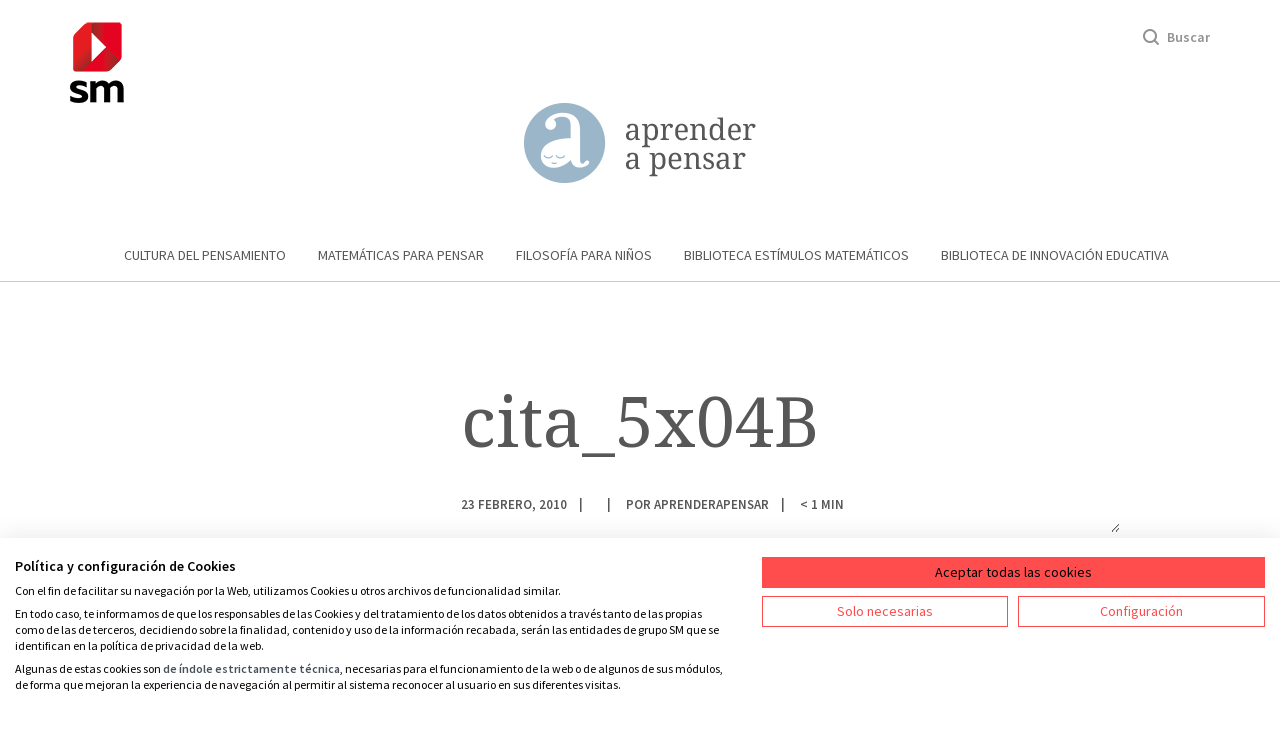

--- FILE ---
content_type: text/html; charset=UTF-8
request_url: https://aprenderapensar.net/2010/02/15/ee5-como-educar-a-nuestros-hijos-desde-las-emociones/cita_5x04b/
body_size: 9975
content:
<!doctype html>

<!--[if lt IE 7]>
<html lang="es" class="no-js lt-ie9 lt-ie8 lt-ie7"><![endif]-->
<!--[if (IE 7)&!(IEMobile)]>
<html lang="es" class="no-js lt-ie9 lt-ie8"><![endif]-->
<!--[if (IE 8)&!(IEMobile)]>
<html lang="es" class="no-js lt-ie9"><![endif]-->
<!--[if gt IE 8]><!-->
<html lang="es" class="no-js"><!--<![endif]-->

<head>

    <meta charset="utf-8">

	    <meta http-equiv="X-UA-Compatible" content="IE=edge,chrome=1">

    <title>cita_5x04B - Aprender a pensar</title>

	    <meta name="HandheldFriendly" content="True">
    <meta name="MobileOptimized" content="320">
    <meta name="viewport" content="width=device-width, initial-scale=1.0"/>

		
    <link rel="pingback" href="https://aprenderapensar.net/xmlrpc.php">

		<meta name='robots' content='index, follow, max-image-preview:large, max-snippet:-1, max-video-preview:-1' />
	<style>img:is([sizes="auto" i], [sizes^="auto," i]) { contain-intrinsic-size: 3000px 1500px }</style>
	
	<!-- This site is optimized with the Yoast SEO plugin v25.3 - https://yoast.com/wordpress/plugins/seo/ -->
	<link rel="canonical" href="https://aprenderapensar.net/2010/02/15/ee5-como-educar-a-nuestros-hijos-desde-las-emociones/cita_5x04b/" />
	<meta property="og:locale" content="es_ES" />
	<meta property="og:type" content="article" />
	<meta property="og:title" content="cita_5x04B - Aprender a pensar" />
	<meta property="og:url" content="https://aprenderapensar.net/2010/02/15/ee5-como-educar-a-nuestros-hijos-desde-las-emociones/cita_5x04b/" />
	<meta property="og:site_name" content="Aprender a pensar" />
	<meta property="og:image" content="https://aprenderapensar.net/2010/02/15/ee5-como-educar-a-nuestros-hijos-desde-las-emociones/cita_5x04b" />
	<meta property="og:image:width" content="1" />
	<meta property="og:image:height" content="1" />
	<meta property="og:image:type" content="image/png" />
	<meta name="twitter:card" content="summary_large_image" />
	<script type="application/ld+json" class="yoast-schema-graph">{"@context":"https://schema.org","@graph":[{"@type":"WebPage","@id":"https://aprenderapensar.net/2010/02/15/ee5-como-educar-a-nuestros-hijos-desde-las-emociones/cita_5x04b/","url":"https://aprenderapensar.net/2010/02/15/ee5-como-educar-a-nuestros-hijos-desde-las-emociones/cita_5x04b/","name":"cita_5x04B - Aprender a pensar","isPartOf":{"@id":"https://aprenderapensar.net/#website"},"primaryImageOfPage":{"@id":"https://aprenderapensar.net/2010/02/15/ee5-como-educar-a-nuestros-hijos-desde-las-emociones/cita_5x04b/#primaryimage"},"image":{"@id":"https://aprenderapensar.net/2010/02/15/ee5-como-educar-a-nuestros-hijos-desde-las-emociones/cita_5x04b/#primaryimage"},"thumbnailUrl":"https://aprenderapensar.net/wp-content/uploads/2010/02/cita_5x04B.png","datePublished":"2010-02-23T08:58:51+00:00","breadcrumb":{"@id":"https://aprenderapensar.net/2010/02/15/ee5-como-educar-a-nuestros-hijos-desde-las-emociones/cita_5x04b/#breadcrumb"},"inLanguage":"es","potentialAction":[{"@type":"ReadAction","target":["https://aprenderapensar.net/2010/02/15/ee5-como-educar-a-nuestros-hijos-desde-las-emociones/cita_5x04b/"]}]},{"@type":"ImageObject","inLanguage":"es","@id":"https://aprenderapensar.net/2010/02/15/ee5-como-educar-a-nuestros-hijos-desde-las-emociones/cita_5x04b/#primaryimage","url":"https://aprenderapensar.net/wp-content/uploads/2010/02/cita_5x04B.png","contentUrl":"https://aprenderapensar.net/wp-content/uploads/2010/02/cita_5x04B.png"},{"@type":"BreadcrumbList","@id":"https://aprenderapensar.net/2010/02/15/ee5-como-educar-a-nuestros-hijos-desde-las-emociones/cita_5x04b/#breadcrumb","itemListElement":[{"@type":"ListItem","position":1,"name":"Portada","item":"https://aprenderapensar.net/"},{"@type":"ListItem","position":2,"name":"EDUCAR LAS EMOCIONES 5. Cómo educar a nuestros hijos desde las emociones","item":"https://aprenderapensar.net/2010/02/15/ee5-como-educar-a-nuestros-hijos-desde-las-emociones/"},{"@type":"ListItem","position":3,"name":"cita_5x04B"}]},{"@type":"WebSite","@id":"https://aprenderapensar.net/#website","url":"https://aprenderapensar.net/","name":"Aprender a pensar","description":"Aprender a pensar","potentialAction":[{"@type":"SearchAction","target":{"@type":"EntryPoint","urlTemplate":"https://aprenderapensar.net/?s={search_term_string}"},"query-input":{"@type":"PropertyValueSpecification","valueRequired":true,"valueName":"search_term_string"}}],"inLanguage":"es"}]}</script>
	<!-- / Yoast SEO plugin. -->


<link rel='dns-prefetch' href='//consent.cookiefirst.com' />
<link rel='dns-prefetch' href='//fonts.googleapis.com' />
<link rel="alternate" type="application/rss+xml" title="Aprender a pensar &raquo; Feed" href="https://aprenderapensar.net/feed/" />
<link rel="alternate" type="application/rss+xml" title="Aprender a pensar &raquo; Feed de los comentarios" href="https://aprenderapensar.net/comments/feed/" />
<link rel="alternate" type="application/rss+xml" title="Aprender a pensar &raquo; Comentario cita_5x04B del feed" href="https://aprenderapensar.net/2010/02/15/ee5-como-educar-a-nuestros-hijos-desde-las-emociones/cita_5x04b/feed/" />
<script type="text/javascript">
/* <![CDATA[ */
window._wpemojiSettings = {"baseUrl":"https:\/\/s.w.org\/images\/core\/emoji\/16.0.1\/72x72\/","ext":".png","svgUrl":"https:\/\/s.w.org\/images\/core\/emoji\/16.0.1\/svg\/","svgExt":".svg","source":{"concatemoji":"https:\/\/aprenderapensar.net\/wp-includes\/js\/wp-emoji-release.min.js"}};
/*! This file is auto-generated */
!function(s,n){var o,i,e;function c(e){try{var t={supportTests:e,timestamp:(new Date).valueOf()};sessionStorage.setItem(o,JSON.stringify(t))}catch(e){}}function p(e,t,n){e.clearRect(0,0,e.canvas.width,e.canvas.height),e.fillText(t,0,0);var t=new Uint32Array(e.getImageData(0,0,e.canvas.width,e.canvas.height).data),a=(e.clearRect(0,0,e.canvas.width,e.canvas.height),e.fillText(n,0,0),new Uint32Array(e.getImageData(0,0,e.canvas.width,e.canvas.height).data));return t.every(function(e,t){return e===a[t]})}function u(e,t){e.clearRect(0,0,e.canvas.width,e.canvas.height),e.fillText(t,0,0);for(var n=e.getImageData(16,16,1,1),a=0;a<n.data.length;a++)if(0!==n.data[a])return!1;return!0}function f(e,t,n,a){switch(t){case"flag":return n(e,"\ud83c\udff3\ufe0f\u200d\u26a7\ufe0f","\ud83c\udff3\ufe0f\u200b\u26a7\ufe0f")?!1:!n(e,"\ud83c\udde8\ud83c\uddf6","\ud83c\udde8\u200b\ud83c\uddf6")&&!n(e,"\ud83c\udff4\udb40\udc67\udb40\udc62\udb40\udc65\udb40\udc6e\udb40\udc67\udb40\udc7f","\ud83c\udff4\u200b\udb40\udc67\u200b\udb40\udc62\u200b\udb40\udc65\u200b\udb40\udc6e\u200b\udb40\udc67\u200b\udb40\udc7f");case"emoji":return!a(e,"\ud83e\udedf")}return!1}function g(e,t,n,a){var r="undefined"!=typeof WorkerGlobalScope&&self instanceof WorkerGlobalScope?new OffscreenCanvas(300,150):s.createElement("canvas"),o=r.getContext("2d",{willReadFrequently:!0}),i=(o.textBaseline="top",o.font="600 32px Arial",{});return e.forEach(function(e){i[e]=t(o,e,n,a)}),i}function t(e){var t=s.createElement("script");t.src=e,t.defer=!0,s.head.appendChild(t)}"undefined"!=typeof Promise&&(o="wpEmojiSettingsSupports",i=["flag","emoji"],n.supports={everything:!0,everythingExceptFlag:!0},e=new Promise(function(e){s.addEventListener("DOMContentLoaded",e,{once:!0})}),new Promise(function(t){var n=function(){try{var e=JSON.parse(sessionStorage.getItem(o));if("object"==typeof e&&"number"==typeof e.timestamp&&(new Date).valueOf()<e.timestamp+604800&&"object"==typeof e.supportTests)return e.supportTests}catch(e){}return null}();if(!n){if("undefined"!=typeof Worker&&"undefined"!=typeof OffscreenCanvas&&"undefined"!=typeof URL&&URL.createObjectURL&&"undefined"!=typeof Blob)try{var e="postMessage("+g.toString()+"("+[JSON.stringify(i),f.toString(),p.toString(),u.toString()].join(",")+"));",a=new Blob([e],{type:"text/javascript"}),r=new Worker(URL.createObjectURL(a),{name:"wpTestEmojiSupports"});return void(r.onmessage=function(e){c(n=e.data),r.terminate(),t(n)})}catch(e){}c(n=g(i,f,p,u))}t(n)}).then(function(e){for(var t in e)n.supports[t]=e[t],n.supports.everything=n.supports.everything&&n.supports[t],"flag"!==t&&(n.supports.everythingExceptFlag=n.supports.everythingExceptFlag&&n.supports[t]);n.supports.everythingExceptFlag=n.supports.everythingExceptFlag&&!n.supports.flag,n.DOMReady=!1,n.readyCallback=function(){n.DOMReady=!0}}).then(function(){return e}).then(function(){var e;n.supports.everything||(n.readyCallback(),(e=n.source||{}).concatemoji?t(e.concatemoji):e.wpemoji&&e.twemoji&&(t(e.twemoji),t(e.wpemoji)))}))}((window,document),window._wpemojiSettings);
/* ]]> */
</script>
<style id='wp-emoji-styles-inline-css' type='text/css'>

	img.wp-smiley, img.emoji {
		display: inline !important;
		border: none !important;
		box-shadow: none !important;
		height: 1em !important;
		width: 1em !important;
		margin: 0 0.07em !important;
		vertical-align: -0.1em !important;
		background: none !important;
		padding: 0 !important;
	}
</style>
<link rel='stylesheet' id='wp-block-library-css' href='https://aprenderapensar.net/wp-includes/css/dist/block-library/style.min.css' type='text/css' media='all' />
<style id='classic-theme-styles-inline-css' type='text/css'>
/*! This file is auto-generated */
.wp-block-button__link{color:#fff;background-color:#32373c;border-radius:9999px;box-shadow:none;text-decoration:none;padding:calc(.667em + 2px) calc(1.333em + 2px);font-size:1.125em}.wp-block-file__button{background:#32373c;color:#fff;text-decoration:none}
</style>
<style id='tropicalista-pdfembed-style-inline-css' type='text/css'>
.wp-block-tropicalista-pdfembed{height:500px}

</style>
<style id='global-styles-inline-css' type='text/css'>
:root{--wp--preset--aspect-ratio--square: 1;--wp--preset--aspect-ratio--4-3: 4/3;--wp--preset--aspect-ratio--3-4: 3/4;--wp--preset--aspect-ratio--3-2: 3/2;--wp--preset--aspect-ratio--2-3: 2/3;--wp--preset--aspect-ratio--16-9: 16/9;--wp--preset--aspect-ratio--9-16: 9/16;--wp--preset--color--black: #000000;--wp--preset--color--cyan-bluish-gray: #abb8c3;--wp--preset--color--white: #ffffff;--wp--preset--color--pale-pink: #f78da7;--wp--preset--color--vivid-red: #cf2e2e;--wp--preset--color--luminous-vivid-orange: #ff6900;--wp--preset--color--luminous-vivid-amber: #fcb900;--wp--preset--color--light-green-cyan: #7bdcb5;--wp--preset--color--vivid-green-cyan: #00d084;--wp--preset--color--pale-cyan-blue: #8ed1fc;--wp--preset--color--vivid-cyan-blue: #0693e3;--wp--preset--color--vivid-purple: #9b51e0;--wp--preset--gradient--vivid-cyan-blue-to-vivid-purple: linear-gradient(135deg,rgba(6,147,227,1) 0%,rgb(155,81,224) 100%);--wp--preset--gradient--light-green-cyan-to-vivid-green-cyan: linear-gradient(135deg,rgb(122,220,180) 0%,rgb(0,208,130) 100%);--wp--preset--gradient--luminous-vivid-amber-to-luminous-vivid-orange: linear-gradient(135deg,rgba(252,185,0,1) 0%,rgba(255,105,0,1) 100%);--wp--preset--gradient--luminous-vivid-orange-to-vivid-red: linear-gradient(135deg,rgba(255,105,0,1) 0%,rgb(207,46,46) 100%);--wp--preset--gradient--very-light-gray-to-cyan-bluish-gray: linear-gradient(135deg,rgb(238,238,238) 0%,rgb(169,184,195) 100%);--wp--preset--gradient--cool-to-warm-spectrum: linear-gradient(135deg,rgb(74,234,220) 0%,rgb(151,120,209) 20%,rgb(207,42,186) 40%,rgb(238,44,130) 60%,rgb(251,105,98) 80%,rgb(254,248,76) 100%);--wp--preset--gradient--blush-light-purple: linear-gradient(135deg,rgb(255,206,236) 0%,rgb(152,150,240) 100%);--wp--preset--gradient--blush-bordeaux: linear-gradient(135deg,rgb(254,205,165) 0%,rgb(254,45,45) 50%,rgb(107,0,62) 100%);--wp--preset--gradient--luminous-dusk: linear-gradient(135deg,rgb(255,203,112) 0%,rgb(199,81,192) 50%,rgb(65,88,208) 100%);--wp--preset--gradient--pale-ocean: linear-gradient(135deg,rgb(255,245,203) 0%,rgb(182,227,212) 50%,rgb(51,167,181) 100%);--wp--preset--gradient--electric-grass: linear-gradient(135deg,rgb(202,248,128) 0%,rgb(113,206,126) 100%);--wp--preset--gradient--midnight: linear-gradient(135deg,rgb(2,3,129) 0%,rgb(40,116,252) 100%);--wp--preset--font-size--small: 13px;--wp--preset--font-size--medium: 20px;--wp--preset--font-size--large: 36px;--wp--preset--font-size--x-large: 42px;--wp--preset--spacing--20: 0.44rem;--wp--preset--spacing--30: 0.67rem;--wp--preset--spacing--40: 1rem;--wp--preset--spacing--50: 1.5rem;--wp--preset--spacing--60: 2.25rem;--wp--preset--spacing--70: 3.38rem;--wp--preset--spacing--80: 5.06rem;--wp--preset--shadow--natural: 6px 6px 9px rgba(0, 0, 0, 0.2);--wp--preset--shadow--deep: 12px 12px 50px rgba(0, 0, 0, 0.4);--wp--preset--shadow--sharp: 6px 6px 0px rgba(0, 0, 0, 0.2);--wp--preset--shadow--outlined: 6px 6px 0px -3px rgba(255, 255, 255, 1), 6px 6px rgba(0, 0, 0, 1);--wp--preset--shadow--crisp: 6px 6px 0px rgba(0, 0, 0, 1);}:where(.is-layout-flex){gap: 0.5em;}:where(.is-layout-grid){gap: 0.5em;}body .is-layout-flex{display: flex;}.is-layout-flex{flex-wrap: wrap;align-items: center;}.is-layout-flex > :is(*, div){margin: 0;}body .is-layout-grid{display: grid;}.is-layout-grid > :is(*, div){margin: 0;}:where(.wp-block-columns.is-layout-flex){gap: 2em;}:where(.wp-block-columns.is-layout-grid){gap: 2em;}:where(.wp-block-post-template.is-layout-flex){gap: 1.25em;}:where(.wp-block-post-template.is-layout-grid){gap: 1.25em;}.has-black-color{color: var(--wp--preset--color--black) !important;}.has-cyan-bluish-gray-color{color: var(--wp--preset--color--cyan-bluish-gray) !important;}.has-white-color{color: var(--wp--preset--color--white) !important;}.has-pale-pink-color{color: var(--wp--preset--color--pale-pink) !important;}.has-vivid-red-color{color: var(--wp--preset--color--vivid-red) !important;}.has-luminous-vivid-orange-color{color: var(--wp--preset--color--luminous-vivid-orange) !important;}.has-luminous-vivid-amber-color{color: var(--wp--preset--color--luminous-vivid-amber) !important;}.has-light-green-cyan-color{color: var(--wp--preset--color--light-green-cyan) !important;}.has-vivid-green-cyan-color{color: var(--wp--preset--color--vivid-green-cyan) !important;}.has-pale-cyan-blue-color{color: var(--wp--preset--color--pale-cyan-blue) !important;}.has-vivid-cyan-blue-color{color: var(--wp--preset--color--vivid-cyan-blue) !important;}.has-vivid-purple-color{color: var(--wp--preset--color--vivid-purple) !important;}.has-black-background-color{background-color: var(--wp--preset--color--black) !important;}.has-cyan-bluish-gray-background-color{background-color: var(--wp--preset--color--cyan-bluish-gray) !important;}.has-white-background-color{background-color: var(--wp--preset--color--white) !important;}.has-pale-pink-background-color{background-color: var(--wp--preset--color--pale-pink) !important;}.has-vivid-red-background-color{background-color: var(--wp--preset--color--vivid-red) !important;}.has-luminous-vivid-orange-background-color{background-color: var(--wp--preset--color--luminous-vivid-orange) !important;}.has-luminous-vivid-amber-background-color{background-color: var(--wp--preset--color--luminous-vivid-amber) !important;}.has-light-green-cyan-background-color{background-color: var(--wp--preset--color--light-green-cyan) !important;}.has-vivid-green-cyan-background-color{background-color: var(--wp--preset--color--vivid-green-cyan) !important;}.has-pale-cyan-blue-background-color{background-color: var(--wp--preset--color--pale-cyan-blue) !important;}.has-vivid-cyan-blue-background-color{background-color: var(--wp--preset--color--vivid-cyan-blue) !important;}.has-vivid-purple-background-color{background-color: var(--wp--preset--color--vivid-purple) !important;}.has-black-border-color{border-color: var(--wp--preset--color--black) !important;}.has-cyan-bluish-gray-border-color{border-color: var(--wp--preset--color--cyan-bluish-gray) !important;}.has-white-border-color{border-color: var(--wp--preset--color--white) !important;}.has-pale-pink-border-color{border-color: var(--wp--preset--color--pale-pink) !important;}.has-vivid-red-border-color{border-color: var(--wp--preset--color--vivid-red) !important;}.has-luminous-vivid-orange-border-color{border-color: var(--wp--preset--color--luminous-vivid-orange) !important;}.has-luminous-vivid-amber-border-color{border-color: var(--wp--preset--color--luminous-vivid-amber) !important;}.has-light-green-cyan-border-color{border-color: var(--wp--preset--color--light-green-cyan) !important;}.has-vivid-green-cyan-border-color{border-color: var(--wp--preset--color--vivid-green-cyan) !important;}.has-pale-cyan-blue-border-color{border-color: var(--wp--preset--color--pale-cyan-blue) !important;}.has-vivid-cyan-blue-border-color{border-color: var(--wp--preset--color--vivid-cyan-blue) !important;}.has-vivid-purple-border-color{border-color: var(--wp--preset--color--vivid-purple) !important;}.has-vivid-cyan-blue-to-vivid-purple-gradient-background{background: var(--wp--preset--gradient--vivid-cyan-blue-to-vivid-purple) !important;}.has-light-green-cyan-to-vivid-green-cyan-gradient-background{background: var(--wp--preset--gradient--light-green-cyan-to-vivid-green-cyan) !important;}.has-luminous-vivid-amber-to-luminous-vivid-orange-gradient-background{background: var(--wp--preset--gradient--luminous-vivid-amber-to-luminous-vivid-orange) !important;}.has-luminous-vivid-orange-to-vivid-red-gradient-background{background: var(--wp--preset--gradient--luminous-vivid-orange-to-vivid-red) !important;}.has-very-light-gray-to-cyan-bluish-gray-gradient-background{background: var(--wp--preset--gradient--very-light-gray-to-cyan-bluish-gray) !important;}.has-cool-to-warm-spectrum-gradient-background{background: var(--wp--preset--gradient--cool-to-warm-spectrum) !important;}.has-blush-light-purple-gradient-background{background: var(--wp--preset--gradient--blush-light-purple) !important;}.has-blush-bordeaux-gradient-background{background: var(--wp--preset--gradient--blush-bordeaux) !important;}.has-luminous-dusk-gradient-background{background: var(--wp--preset--gradient--luminous-dusk) !important;}.has-pale-ocean-gradient-background{background: var(--wp--preset--gradient--pale-ocean) !important;}.has-electric-grass-gradient-background{background: var(--wp--preset--gradient--electric-grass) !important;}.has-midnight-gradient-background{background: var(--wp--preset--gradient--midnight) !important;}.has-small-font-size{font-size: var(--wp--preset--font-size--small) !important;}.has-medium-font-size{font-size: var(--wp--preset--font-size--medium) !important;}.has-large-font-size{font-size: var(--wp--preset--font-size--large) !important;}.has-x-large-font-size{font-size: var(--wp--preset--font-size--x-large) !important;}
:where(.wp-block-post-template.is-layout-flex){gap: 1.25em;}:where(.wp-block-post-template.is-layout-grid){gap: 1.25em;}
:where(.wp-block-columns.is-layout-flex){gap: 2em;}:where(.wp-block-columns.is-layout-grid){gap: 2em;}
:root :where(.wp-block-pullquote){font-size: 1.5em;line-height: 1.6;}
</style>
<link rel='stylesheet' id='contact-form-7-css' href='https://aprenderapensar.net/wp-content/plugins/contact-form-7/includes/css/styles.css' type='text/css' media='all' />
<link rel='stylesheet' id='cookiefirst-plugin-css' href='https://aprenderapensar.net/wp-content/plugins/cookiefirst-plugin/public/css/cookiefirst-plugin-public.css' type='text/css' media='all' />
<link rel='stylesheet' id='crp-style-rounded-thumbs-css' href='https://aprenderapensar.net/wp-content/plugins/contextual-related-posts/css/rounded-thumbs.min.css' type='text/css' media='all' />
<style id='crp-style-rounded-thumbs-inline-css' type='text/css'>

			.crp_related.crp-rounded-thumbs a {
				width: 150px;
                height: 150px;
				text-decoration: none;
			}
			.crp_related.crp-rounded-thumbs img {
				max-width: 150px;
				margin: auto;
			}
			.crp_related.crp-rounded-thumbs .crp_title {
				width: 100%;
			}
			
</style>
<link rel='stylesheet' id='googleFonts-css' href='//fonts.googleapis.com/css?family=Lato%3A400%2C700%2C400italic%2C700italic' type='text/css' media='all' />
<!--[if lt IE 9]>
<link rel='stylesheet' id='bones-ie-only-css' href='https://aprenderapensar.net/wp-content/themes/aprenderapensar/include/css/ie.css' type='text/css' media='all' />
<![endif]-->
<link rel='stylesheet' id='this-theme-bootstrap-css' href='https://aprenderapensar.net/wp-content/themes/aprenderapensar/include/css/bootstrap.min.css' type='text/css' media='all' />
<link rel='stylesheet' id='this-theme-general-css' href='https://aprenderapensar.net/wp-content/themes/aprenderapensar/include/css/style.css?v=2.0' type='text/css' media='all' />
<script type="text/javascript" src="https://aprenderapensar.net/wp-includes/js/jquery/jquery.min.js" id="jquery-core-js"></script>
<script type="text/javascript" src="https://aprenderapensar.net/wp-includes/js/jquery/jquery-migrate.min.js" id="jquery-migrate-js"></script>
<script type="text/javascript" src="https://aprenderapensar.net/wp-content/plugins/cookiefirst-plugin/public/js/cookiefirst-plugin-public.js" id="cookiefirst-plugin-js"></script>
<script type="text/javascript" src="https://consent.cookiefirst.com/sites/aprenderapensar.net-50f6e23e-81c5-44e7-b628-9a1c75721b20/consent.js" id="cookiefirst-script-js"></script>
<script type="text/javascript" src="https://aprenderapensar.net/wp-content/themes/aprenderapensar/include/js/libs/modernizr.custom.min.js" id="bones-modernizr-js"></script>
<link rel="https://api.w.org/" href="https://aprenderapensar.net/wp-json/" /><link rel="alternate" title="JSON" type="application/json" href="https://aprenderapensar.net/wp-json/wp/v2/media/220" /><link rel='shortlink' href='https://aprenderapensar.net/?p=220' />
<link rel="alternate" title="oEmbed (JSON)" type="application/json+oembed" href="https://aprenderapensar.net/wp-json/oembed/1.0/embed?url=https%3A%2F%2Faprenderapensar.net%2F2010%2F02%2F15%2Fee5-como-educar-a-nuestros-hijos-desde-las-emociones%2Fcita_5x04b%2F" />
<link rel="alternate" title="oEmbed (XML)" type="text/xml+oembed" href="https://aprenderapensar.net/wp-json/oembed/1.0/embed?url=https%3A%2F%2Faprenderapensar.net%2F2010%2F02%2F15%2Fee5-como-educar-a-nuestros-hijos-desde-las-emociones%2Fcita_5x04b%2F&#038;format=xml" />
<style id="sccss">.small label { font-size: 1em; }
.wpcf7-acceptance label, .wpcf7-checkbox label { cursor: pointer; }
.comment-form-cookies-consent { font-size: 85%; padding-left: 1.5em; }
.comment-form-cookies-consent input[type=checkbox] { float: left; margin-left: -1.5em; }
.comment-form-cookies-consent label { font-size: 1em; }



/* Interlineado en los titulares de los posts */
h1.page-title {
    line-height: 6rem !important;
}

@media (min-width: 1200px) {
	h1.page-title {
    font-size: 70px;
    line-height: 12rem !important;
		}
}
	
@media (min-width: 992px) {
	h1.page-title {
    font-size: 54px;
    line-height: 10rem !important;
		}
}	
	
@media (min-width: 768px) {
	h1.page-title {
    line-height: 6rem !important;
		}
}

</style>	
		
    <link href="https://fonts.googleapis.com/css?family=Droid+Serif|Source+Sans+Pro:400,600" rel="stylesheet">

</head>

<body class="attachment wp-singular attachment-template-default single single-attachment postid-220 attachmentid-220 attachment-png wp-theme-aprenderapensar" itemscope itemtype="http://schema.org/WebPage">

<!-- **************************************************************-->
<!-- ******************* HEADER ***********************************-->
<!-- **************************************************************-->

<!-- ******************* menu desktop ***********************************-->
<div id="search-nav" class="search-nav" >
    <div class="container wrapper-search-form">
        <row>

			<div class="searchform">
    <form role="search" method="get" id="searchform" action="https://aprenderapensar.net/">


        <input type="search" id="s" name="s" class="input-search" value=""
               placeholder="Busca entre todos nuestros contenidos"/>
        <button type="submit" id="searchsubmit" class="searchsubmit"></button>

    </form>
</div>
        </row>
    </div>
</div>

<header id="menu-desktop " class="header-principal-desktop hidden-xs" itemscope itemtype="http://schema.org/WPHeader">



    <div class="container">

        <div class="sup-header" id="sup-header">

            
            <div class="sup-header-left">
                <a href="http://www.grupo-sm.com/" title="Grupo SM">
                    <img class="" src="https://aprenderapensar.net/wp-content/themes/aprenderapensar/include/images/logo-sm-gen.png" alt="Logo SM" />
                </a>
            </div>


            <div class="sup-header-right">
                <ul class="ul-sup-header-right">
                    <li id="search-icon-item" class="search-icon">Buscar</li>
                </ul>
            </div>
        </div>


        <div class="logo" itemtype="http://schema.org/Organization">
            <a href="https://aprenderapensar.net" title="Aprender a pensar">
                <img id="logo-img" src="https://aprenderapensar.net/wp-content/themes/aprenderapensar/include/images/logo.gif" alt="Aprender a pensar"/>
            </a>
        </div>


        <div class="mainnavigation-wrpapper">
            <nav role="navigation" itemscope itemtype="http://schema.org/SiteNavigationElement">
				<div class="menu-principal-container"><ul id="menu-principal" class="menu"><li id="menu-item-5111" class="menu-item menu-item-type-taxonomy menu-item-object-category menu-item-5111"><a href="https://aprenderapensar.net/category/cultura-del-pensamiento/">Cultura del pensamiento</a></li>
<li id="menu-item-5141" class="menu-item menu-item-type-taxonomy menu-item-object-category menu-item-5141"><a href="https://aprenderapensar.net/category/matematicas-para-pensar/">Matemáticas para pensar</a></li>
<li id="menu-item-5142" class="menu-item menu-item-type-taxonomy menu-item-object-category menu-item-5142"><a href="https://aprenderapensar.net/category/filosofia-para-ninos/">Filosofía para niños</a></li>
<li id="menu-item-5390" class="menu-item menu-item-type-taxonomy menu-item-object-category menu-item-5390"><a href="https://aprenderapensar.net/category/biblioteca-estimulos-matematicos/">Biblioteca Estímulos Matemáticos</a></li>
<li id="menu-item-5144" class="menu-item menu-item-type-taxonomy menu-item-object-category menu-item-5144"><a href="https://aprenderapensar.net/category/innovacion-educativa/">Biblioteca de Innovación educativa</a></li>
</ul></div>            </nav>
        </div>

    </div>    <!-- /.container -->

</header>


<!-- ******************* menu mobile ***********************************-->
<header id="menu-mobil" class="header-principal-mobil visible-xs" itemscope itemtype="http://schema.org/WPHeader">



        <div class="sup-header">
            <a href="http://www.google.com" title="Biblioteca innovación Educativa">
                <img src="https://aprenderapensar.net/wp-content/themes/aprenderapensar/include/images/logo-sm-gen-mob.png" alt="SM"/>
            </a>
        </div>

        <div class="sup-menus">

            <div class="wrapper-menu-start">
                <a id="menu-start" class="menu-start" href="#"></a>
            </div>

            <div class="wrapper-logo" itemtype="http://schema.org/Organization">
                <a href="https://aprenderapensar.net" title="Aprender a pensar">
                    <img id="logo-img" class="logo" src="https://aprenderapensar.net/wp-content/themes/aprenderapensar/include/images/logo.gif"
                         alt="Aprender a pensar"/>
                </a>
            </div>

            <div class="wrapper-search-icon">
                <a id="icon-search-mobil" class="search-icon" href="#"></a>
            </div>




        </div>

    <div id="menu-options" class="menu-options">

        <div class="mainnavigation-wrpapper">
            <nav role="navigation" itemscope itemtype="http://schema.org/SiteNavigationElement">
				<div class="menu-principal-container"><ul id="menu-principal-1" class="menu"><li class="menu-item menu-item-type-taxonomy menu-item-object-category menu-item-5111"><a href="https://aprenderapensar.net/category/cultura-del-pensamiento/">Cultura del pensamiento</a></li>
<li class="menu-item menu-item-type-taxonomy menu-item-object-category menu-item-5141"><a href="https://aprenderapensar.net/category/matematicas-para-pensar/">Matemáticas para pensar</a></li>
<li class="menu-item menu-item-type-taxonomy menu-item-object-category menu-item-5142"><a href="https://aprenderapensar.net/category/filosofia-para-ninos/">Filosofía para niños</a></li>
<li class="menu-item menu-item-type-taxonomy menu-item-object-category menu-item-5390"><a href="https://aprenderapensar.net/category/biblioteca-estimulos-matematicos/">Biblioteca Estímulos Matemáticos</a></li>
<li class="menu-item menu-item-type-taxonomy menu-item-object-category menu-item-5144"><a href="https://aprenderapensar.net/category/innovacion-educativa/">Biblioteca de Innovación educativa</a></li>
</ul></div>            </nav>
        </div>

    </div>

    <div class="container">

    </div>    <!-- /.container -->

</header>














    <article id="post-220" class="clearfix post-220 attachment type-attachment status-inherit hentry" role="article" itemscope
             itemprop="blogPost" itemtype="http://schema.org/BlogPosting">

        <header class="article-header">

	        	        	                        <div class="header-single-fluid without-featured whith-book-format" >
                    <div class="wrapper-ctn-hader-sng">
                        <h1 class="page-title">
					        cita_5x04B                        </h1>

                        <div class="header-single-data-wrapper">
                            <ul class="header-single-data">
                                <li><time class="updated entry-time" datetime="2010-02-23" itemprop="datePublished">23 febrero, 2010</time></li>
                                <li><a href=""></a></li>
                                <li itemprop="author" itemscope
                                    itemptype="http://schema.org/Person"> Por <a class="author-name-link" href="https://aprenderapensar.net/author/aprenderapensar/" >aprenderapensar</a></li>
                                <li><span class="span-reading-time rt-reading-time"><span class="rt-label rt-prefix"></span> <span class="rt-time"> &lt; 1</span> <span class="rt-label rt-postfix"></span></span> MIN</li>
                            </ul>
                        </div>
                    </div>
                </div>

	            
				        

	        
        </header>


        <div class="entry-general container general-page">


            <div class="row">


                <div class="col-lg-offset-2 col-lg-8 col-md-offset-2 col-md-8" role="main" itemscope
                     itemprop="mainContentOfPage" itemtype="http://schema.org/Blog">


                    <section class="entry-content clearfix" itemprop="articleBody">
												<p class="attachment"><a href='https://aprenderapensar.net/wp-content/uploads/2010/02/cita_5x04B.png'><img decoding="async" width="1" height="1" src="https://aprenderapensar.net/wp-content/uploads/2010/02/cita_5x04B.png" class="attachment-medium size-medium" alt="" /></a></p>
                    </section>

                    <footer class="article-footer">


	                    
						

                        <div class="author-profile">
                            <div class="author-photo ">
								<img alt='' src='https://secure.gravatar.com/avatar/05a2071271ff09771119bdb72b86b7908987cea0a7ef2df3578ae5a4f69bcf25?s=122&#038;d=mm&#038;r=g' srcset='https://secure.gravatar.com/avatar/05a2071271ff09771119bdb72b86b7908987cea0a7ef2df3578ae5a4f69bcf25?s=244&#038;d=mm&#038;r=g 2x' class='avatar avatar-122 photo' height='122' width='122' decoding='async'/>                            </div>

                            <div class="author-data ">

                                <h4><a class="author-name-link" href="https://aprenderapensar.net/author/aprenderapensar/" >aprenderapensar</a></h4>


                                <p></p>

                                <a class="author-link" href="https://aprenderapensar.net/author/aprenderapensar/">VER TODOS LOS
                                    ARTÍCULOS</a>
                            </div>
                        </div>


						
						

						<div class="comment-blocks">

  
  	<div id="respond" class="comment-respond">
		<h3 id="reply-title" class="comment-reply-title">Deja una respuesta <small><a rel="nofollow" id="cancel-comment-reply-link" href="/2010/02/15/ee5-como-educar-a-nuestros-hijos-desde-las-emociones/cita_5x04b/#respond" style="display:none;">Cancelar la respuesta</a></small></h3><form action="https://aprenderapensar.net/wp-comments-post.php" method="post" id="commentform" class="comment-form"><p class="comment-notes"><span id="email-notes">Tu dirección de correo electrónico no será publicada.</span> <span class="required-field-message">Los campos obligatorios están marcados con <span class="required">*</span></span></p><p class="comment-form-comment"><label for="comment">Comentario <span class="required">*</span></label> <textarea autocomplete="new-password"  id="a5c8d82093"  name="a5c8d82093"   cols="45" rows="8" maxlength="65525" required></textarea><textarea id="comment" aria-label="hp-comment" aria-hidden="true" name="comment" autocomplete="new-password" style="padding:0 !important;clip:rect(1px, 1px, 1px, 1px) !important;position:absolute !important;white-space:nowrap !important;height:1px !important;width:1px !important;overflow:hidden !important;" tabindex="-1"></textarea><script data-noptimize>document.getElementById("comment").setAttribute( "id", "aba1f2605b6957d8a7f9f85f3c5df7fe" );document.getElementById("a5c8d82093").setAttribute( "id", "comment" );</script></p><p class="comment-form-author"><label for="author">Nombre <span class="required">*</span></label> <input id="author" name="author" type="text" value="" size="30" maxlength="245" autocomplete="name" required /></p>
<p class="comment-form-email"><label for="email">Correo electrónico <span class="required">*</span></label> <input id="email" name="email" type="email" value="" size="30" maxlength="100" aria-describedby="email-notes" autocomplete="email" required /></p>
<p class="comment-form-url"><label for="url">Web</label> <input id="url" name="url" type="url" value="" size="30" maxlength="200" autocomplete="url" /></p>
<p class="form-submit"><p>&nbsp;</p><p class="small">SM (ver datos en la <a href="https://aprenderapensar.net/politica-de-privacidad/" target="_blank">Política de Privacidad</a>) tratará sus datos con la finalidad de atender su solicitud, siendo la base legal para ese tratamiento el eficaz desarrollo de nuestras relaciones. Los datos, salvo obligación legal, no serán comunicados a terceros que no necesiten conocerlos para dicha finalidad. Solo si nos autoriza expresamente marcando la casilla correspondiente, además, podremos proceder al tratamiento de sus datos por otras entidades de grupo SM, con la finalidad de enviarle comunicaciones de nuestros productos y servicios.</p><p class="small">Podrán existir tratamientos fuera del territorio nacional, quedando garantizado siempre, en ese caso, un nivel de protección adecuado según ley.</p><p class="small">Puede acceder, rectificar y suprimir los datos, así como ejercitar otros derechos legales, dirigiéndose por escrito a nuestro Delegado de protección de datos. Para más información, consulte nuestra <a href="https://aprenderapensar.net/politica-de-privacidad/" target="_blank">Política de Privacidad</a>.</p><div class="small"><label for="lopd"><input type="checkbox" id="lopd" name="lopd" value="yes" /> He leído y acepto la <a href="https://aprenderapensar.net/politica-de-privacidad/" target="_blank">Política de Privacidad</a></label></div><div class="small"><label for="newsletter"><input type="checkbox" id="newsletter" name="newsletter" value="yes" /> Deseo recibir comunicaciones comerciales de grupo SM</label></div><p>&nbsp;</p><input name="submit" type="submit" id="submit" class="submit" value="Publicar el comentario" /> <input type='hidden' name='comment_post_ID' value='220' id='comment_post_ID' />
<input type='hidden' name='comment_parent' id='comment_parent' value='0' />
</p></form>	</div><!-- #respond -->
	
</div>

                    </footer>

					

                </div>


            </div> <!-- row -->


        </div> <!-- container -->

		
        <div class="post-navigation">

            <div class="post-nav-common post-navigation-prev col-md-6">


				            </div>


            <div class="post-nav-common post-navigation-next col-md-6">

				            </div>

        </div>


		

    </article>



<!-- **************************************************************-->
<!-- **********************footer desktop *************************-->
<!-- **************************************************************-->
<footer class="common-footer" role="contentinfo" itemscope itemtype="http://schema.org/WPFooter">

    <div class="footer-desktop">

		



		
        <div class="section-footer-pre">


            <div class="container">

                <div class="row">

                    <div class="col-md-12">


                        <div class="logo-footer">
                            <a href="http://www.grupo-sm.com/" title="Grupo SM">
                                <img class="" src="https://aprenderapensar.net/wp-content/themes/aprenderapensar/include/images/logo-sm-gen.png" alt="Logo SM" />
                            </a>
                        </div>


		                <div class="menu-footer-nav-2-container"><ul id="menu-footer-nav-2" class="menu-footer-nav-1"><li id="menu-item-19" class="menu-item menu-item-type-custom menu-item-object-custom menu-item-19"><a href="http://www.grupo-sm.com/">© Grupo SM</a></li>
<li id="menu-item-5105" class="menu-item menu-item-type-post_type menu-item-object-page menu-item-5105"><a href="https://aprenderapensar.net/condiciones-de-uso/">Condiciones de uso</a></li>
<li id="menu-item-5094" class="menu-item menu-item-type-post_type menu-item-object-page menu-item-privacy-policy menu-item-5094"><a rel="privacy-policy" href="https://aprenderapensar.net/politica-de-privacidad/">Política de privacidad</a></li>
<li id="menu-item-5106" class="menu-item menu-item-type-post_type menu-item-object-page menu-item-5106"><a href="https://aprenderapensar.net/politica-de-cookies/">Política de cookies</a></li>
<li id="menu-item-5140" class="menu-item menu-item-type-post_type menu-item-object-page menu-item-5140"><a href="https://aprenderapensar.net/contacto/">Contacto</a></li>
<li id="menu-item-6375" class="menu-item menu-item-type-custom menu-item-object-custom menu-item-6375"><a href="https://aprenderapensar.net/feed/">RSS</a></li>
</ul></div>
	                    

                        <div class="social-footer">
                            <ul>
                                <li class="facebook">
                                    <a href="https://www.facebook.com/aprenderapensar"></a>
                                </li>
                                
                            </ul>
                        </div>


                    </div>



                    </div> <!-- row -->
                </div>

        </div>



    </div>



</footer>

<script type="speculationrules">
{"prefetch":[{"source":"document","where":{"and":[{"href_matches":"\/*"},{"not":{"href_matches":["\/wp-*.php","\/wp-admin\/*","\/wp-content\/uploads\/*","\/wp-content\/*","\/wp-content\/plugins\/*","\/wp-content\/themes\/aprenderapensar\/*","\/*\\?(.+)"]}},{"not":{"selector_matches":"a[rel~=\"nofollow\"]"}},{"not":{"selector_matches":".no-prefetch, .no-prefetch a"}}]},"eagerness":"conservative"}]}
</script>

<script type="text/javascript">
	jQuery(document).ready(function($){
		$("#submit").click(function(e){
			if ( !$("#lopd").prop("checked") ) {
				e.preventDefault();
				alert("Debes aceptar los términos y condiciones antes de enviar tu comentario.");
				return false;
			}
		})
	});
</script>
<script type="text/javascript" src="https://aprenderapensar.net/wp-includes/js/comment-reply.min.js" id="comment-reply-js" async="async" data-wp-strategy="async"></script>
<script type="text/javascript" src="https://aprenderapensar.net/wp-content/themes/aprenderapensar/include/js/scripts.js" id="bones-js-js"></script>
<script type="text/javascript" src="https://aprenderapensar.net/wp-content/themes/aprenderapensar/js/common.js" id="this-theme-script-js-js"></script>
<script type="text/javascript" src="https://aprenderapensar.net/wp-content/themes/aprenderapensar/js/common-responsive-util.js" id="common-responsive-util-js"></script>
<script type="text/javascript" src="https://aprenderapensar.net/wp-content/themes/aprenderapensar/js/bootstrap.min.js" id="mybootstrap-js-js"></script>
<script type="text/javascript" src="https://aprenderapensar.net/wp-content/themes/aprenderapensar/js/jquery.browser.min.js" id="jquery-browser-min-js"></script>
<script type="text/javascript" src="https://aprenderapensar.net/wp-content/themes/aprenderapensar/js/jquery.dotdotdot.js" id="dotdotdot-js"></script>

<script type="text/javascript">
    var gaJsHost = (("https:" == document.location.protocol) ? "https://ssl." : "http://www.");
    document.write(unescape("%3Cscript src='" + gaJsHost + "google-analytics.com/ga.js' type='text/javascript'%3E%3C/script%3E"));
</script>
<script type="text/javascript">
    try {
        var pageTracker = _gat._getTracker("UA-8475980-1");
        pageTracker._setDomainName("aprenderapensar.net");
        pageTracker._initData();
        pageTracker._trackPageview();
    } catch(err) {}</script>

</body>

</html>


